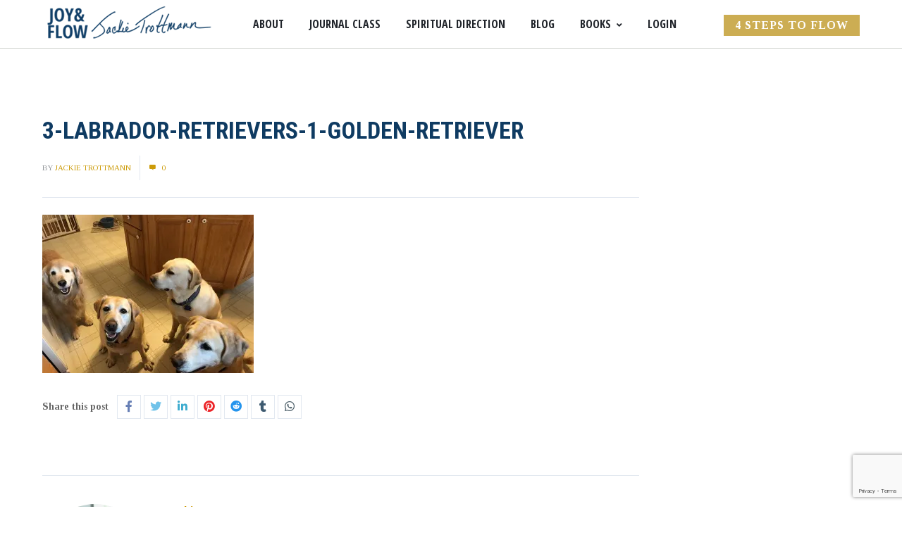

--- FILE ---
content_type: text/html; charset=utf-8
request_url: https://www.google.com/recaptcha/api2/anchor?ar=1&k=6LfRl4cUAAAAAGNW9BT_hq5xFfve3aSyxS0C_xYH&co=aHR0cHM6Ly93d3cuamFja2lldHJvdHRtYW5uLmNvbTo0NDM.&hl=en&v=PoyoqOPhxBO7pBk68S4YbpHZ&size=invisible&anchor-ms=20000&execute-ms=30000&cb=4u1y0cexxii1
body_size: 48839
content:
<!DOCTYPE HTML><html dir="ltr" lang="en"><head><meta http-equiv="Content-Type" content="text/html; charset=UTF-8">
<meta http-equiv="X-UA-Compatible" content="IE=edge">
<title>reCAPTCHA</title>
<style type="text/css">
/* cyrillic-ext */
@font-face {
  font-family: 'Roboto';
  font-style: normal;
  font-weight: 400;
  font-stretch: 100%;
  src: url(//fonts.gstatic.com/s/roboto/v48/KFO7CnqEu92Fr1ME7kSn66aGLdTylUAMa3GUBHMdazTgWw.woff2) format('woff2');
  unicode-range: U+0460-052F, U+1C80-1C8A, U+20B4, U+2DE0-2DFF, U+A640-A69F, U+FE2E-FE2F;
}
/* cyrillic */
@font-face {
  font-family: 'Roboto';
  font-style: normal;
  font-weight: 400;
  font-stretch: 100%;
  src: url(//fonts.gstatic.com/s/roboto/v48/KFO7CnqEu92Fr1ME7kSn66aGLdTylUAMa3iUBHMdazTgWw.woff2) format('woff2');
  unicode-range: U+0301, U+0400-045F, U+0490-0491, U+04B0-04B1, U+2116;
}
/* greek-ext */
@font-face {
  font-family: 'Roboto';
  font-style: normal;
  font-weight: 400;
  font-stretch: 100%;
  src: url(//fonts.gstatic.com/s/roboto/v48/KFO7CnqEu92Fr1ME7kSn66aGLdTylUAMa3CUBHMdazTgWw.woff2) format('woff2');
  unicode-range: U+1F00-1FFF;
}
/* greek */
@font-face {
  font-family: 'Roboto';
  font-style: normal;
  font-weight: 400;
  font-stretch: 100%;
  src: url(//fonts.gstatic.com/s/roboto/v48/KFO7CnqEu92Fr1ME7kSn66aGLdTylUAMa3-UBHMdazTgWw.woff2) format('woff2');
  unicode-range: U+0370-0377, U+037A-037F, U+0384-038A, U+038C, U+038E-03A1, U+03A3-03FF;
}
/* math */
@font-face {
  font-family: 'Roboto';
  font-style: normal;
  font-weight: 400;
  font-stretch: 100%;
  src: url(//fonts.gstatic.com/s/roboto/v48/KFO7CnqEu92Fr1ME7kSn66aGLdTylUAMawCUBHMdazTgWw.woff2) format('woff2');
  unicode-range: U+0302-0303, U+0305, U+0307-0308, U+0310, U+0312, U+0315, U+031A, U+0326-0327, U+032C, U+032F-0330, U+0332-0333, U+0338, U+033A, U+0346, U+034D, U+0391-03A1, U+03A3-03A9, U+03B1-03C9, U+03D1, U+03D5-03D6, U+03F0-03F1, U+03F4-03F5, U+2016-2017, U+2034-2038, U+203C, U+2040, U+2043, U+2047, U+2050, U+2057, U+205F, U+2070-2071, U+2074-208E, U+2090-209C, U+20D0-20DC, U+20E1, U+20E5-20EF, U+2100-2112, U+2114-2115, U+2117-2121, U+2123-214F, U+2190, U+2192, U+2194-21AE, U+21B0-21E5, U+21F1-21F2, U+21F4-2211, U+2213-2214, U+2216-22FF, U+2308-230B, U+2310, U+2319, U+231C-2321, U+2336-237A, U+237C, U+2395, U+239B-23B7, U+23D0, U+23DC-23E1, U+2474-2475, U+25AF, U+25B3, U+25B7, U+25BD, U+25C1, U+25CA, U+25CC, U+25FB, U+266D-266F, U+27C0-27FF, U+2900-2AFF, U+2B0E-2B11, U+2B30-2B4C, U+2BFE, U+3030, U+FF5B, U+FF5D, U+1D400-1D7FF, U+1EE00-1EEFF;
}
/* symbols */
@font-face {
  font-family: 'Roboto';
  font-style: normal;
  font-weight: 400;
  font-stretch: 100%;
  src: url(//fonts.gstatic.com/s/roboto/v48/KFO7CnqEu92Fr1ME7kSn66aGLdTylUAMaxKUBHMdazTgWw.woff2) format('woff2');
  unicode-range: U+0001-000C, U+000E-001F, U+007F-009F, U+20DD-20E0, U+20E2-20E4, U+2150-218F, U+2190, U+2192, U+2194-2199, U+21AF, U+21E6-21F0, U+21F3, U+2218-2219, U+2299, U+22C4-22C6, U+2300-243F, U+2440-244A, U+2460-24FF, U+25A0-27BF, U+2800-28FF, U+2921-2922, U+2981, U+29BF, U+29EB, U+2B00-2BFF, U+4DC0-4DFF, U+FFF9-FFFB, U+10140-1018E, U+10190-1019C, U+101A0, U+101D0-101FD, U+102E0-102FB, U+10E60-10E7E, U+1D2C0-1D2D3, U+1D2E0-1D37F, U+1F000-1F0FF, U+1F100-1F1AD, U+1F1E6-1F1FF, U+1F30D-1F30F, U+1F315, U+1F31C, U+1F31E, U+1F320-1F32C, U+1F336, U+1F378, U+1F37D, U+1F382, U+1F393-1F39F, U+1F3A7-1F3A8, U+1F3AC-1F3AF, U+1F3C2, U+1F3C4-1F3C6, U+1F3CA-1F3CE, U+1F3D4-1F3E0, U+1F3ED, U+1F3F1-1F3F3, U+1F3F5-1F3F7, U+1F408, U+1F415, U+1F41F, U+1F426, U+1F43F, U+1F441-1F442, U+1F444, U+1F446-1F449, U+1F44C-1F44E, U+1F453, U+1F46A, U+1F47D, U+1F4A3, U+1F4B0, U+1F4B3, U+1F4B9, U+1F4BB, U+1F4BF, U+1F4C8-1F4CB, U+1F4D6, U+1F4DA, U+1F4DF, U+1F4E3-1F4E6, U+1F4EA-1F4ED, U+1F4F7, U+1F4F9-1F4FB, U+1F4FD-1F4FE, U+1F503, U+1F507-1F50B, U+1F50D, U+1F512-1F513, U+1F53E-1F54A, U+1F54F-1F5FA, U+1F610, U+1F650-1F67F, U+1F687, U+1F68D, U+1F691, U+1F694, U+1F698, U+1F6AD, U+1F6B2, U+1F6B9-1F6BA, U+1F6BC, U+1F6C6-1F6CF, U+1F6D3-1F6D7, U+1F6E0-1F6EA, U+1F6F0-1F6F3, U+1F6F7-1F6FC, U+1F700-1F7FF, U+1F800-1F80B, U+1F810-1F847, U+1F850-1F859, U+1F860-1F887, U+1F890-1F8AD, U+1F8B0-1F8BB, U+1F8C0-1F8C1, U+1F900-1F90B, U+1F93B, U+1F946, U+1F984, U+1F996, U+1F9E9, U+1FA00-1FA6F, U+1FA70-1FA7C, U+1FA80-1FA89, U+1FA8F-1FAC6, U+1FACE-1FADC, U+1FADF-1FAE9, U+1FAF0-1FAF8, U+1FB00-1FBFF;
}
/* vietnamese */
@font-face {
  font-family: 'Roboto';
  font-style: normal;
  font-weight: 400;
  font-stretch: 100%;
  src: url(//fonts.gstatic.com/s/roboto/v48/KFO7CnqEu92Fr1ME7kSn66aGLdTylUAMa3OUBHMdazTgWw.woff2) format('woff2');
  unicode-range: U+0102-0103, U+0110-0111, U+0128-0129, U+0168-0169, U+01A0-01A1, U+01AF-01B0, U+0300-0301, U+0303-0304, U+0308-0309, U+0323, U+0329, U+1EA0-1EF9, U+20AB;
}
/* latin-ext */
@font-face {
  font-family: 'Roboto';
  font-style: normal;
  font-weight: 400;
  font-stretch: 100%;
  src: url(//fonts.gstatic.com/s/roboto/v48/KFO7CnqEu92Fr1ME7kSn66aGLdTylUAMa3KUBHMdazTgWw.woff2) format('woff2');
  unicode-range: U+0100-02BA, U+02BD-02C5, U+02C7-02CC, U+02CE-02D7, U+02DD-02FF, U+0304, U+0308, U+0329, U+1D00-1DBF, U+1E00-1E9F, U+1EF2-1EFF, U+2020, U+20A0-20AB, U+20AD-20C0, U+2113, U+2C60-2C7F, U+A720-A7FF;
}
/* latin */
@font-face {
  font-family: 'Roboto';
  font-style: normal;
  font-weight: 400;
  font-stretch: 100%;
  src: url(//fonts.gstatic.com/s/roboto/v48/KFO7CnqEu92Fr1ME7kSn66aGLdTylUAMa3yUBHMdazQ.woff2) format('woff2');
  unicode-range: U+0000-00FF, U+0131, U+0152-0153, U+02BB-02BC, U+02C6, U+02DA, U+02DC, U+0304, U+0308, U+0329, U+2000-206F, U+20AC, U+2122, U+2191, U+2193, U+2212, U+2215, U+FEFF, U+FFFD;
}
/* cyrillic-ext */
@font-face {
  font-family: 'Roboto';
  font-style: normal;
  font-weight: 500;
  font-stretch: 100%;
  src: url(//fonts.gstatic.com/s/roboto/v48/KFO7CnqEu92Fr1ME7kSn66aGLdTylUAMa3GUBHMdazTgWw.woff2) format('woff2');
  unicode-range: U+0460-052F, U+1C80-1C8A, U+20B4, U+2DE0-2DFF, U+A640-A69F, U+FE2E-FE2F;
}
/* cyrillic */
@font-face {
  font-family: 'Roboto';
  font-style: normal;
  font-weight: 500;
  font-stretch: 100%;
  src: url(//fonts.gstatic.com/s/roboto/v48/KFO7CnqEu92Fr1ME7kSn66aGLdTylUAMa3iUBHMdazTgWw.woff2) format('woff2');
  unicode-range: U+0301, U+0400-045F, U+0490-0491, U+04B0-04B1, U+2116;
}
/* greek-ext */
@font-face {
  font-family: 'Roboto';
  font-style: normal;
  font-weight: 500;
  font-stretch: 100%;
  src: url(//fonts.gstatic.com/s/roboto/v48/KFO7CnqEu92Fr1ME7kSn66aGLdTylUAMa3CUBHMdazTgWw.woff2) format('woff2');
  unicode-range: U+1F00-1FFF;
}
/* greek */
@font-face {
  font-family: 'Roboto';
  font-style: normal;
  font-weight: 500;
  font-stretch: 100%;
  src: url(//fonts.gstatic.com/s/roboto/v48/KFO7CnqEu92Fr1ME7kSn66aGLdTylUAMa3-UBHMdazTgWw.woff2) format('woff2');
  unicode-range: U+0370-0377, U+037A-037F, U+0384-038A, U+038C, U+038E-03A1, U+03A3-03FF;
}
/* math */
@font-face {
  font-family: 'Roboto';
  font-style: normal;
  font-weight: 500;
  font-stretch: 100%;
  src: url(//fonts.gstatic.com/s/roboto/v48/KFO7CnqEu92Fr1ME7kSn66aGLdTylUAMawCUBHMdazTgWw.woff2) format('woff2');
  unicode-range: U+0302-0303, U+0305, U+0307-0308, U+0310, U+0312, U+0315, U+031A, U+0326-0327, U+032C, U+032F-0330, U+0332-0333, U+0338, U+033A, U+0346, U+034D, U+0391-03A1, U+03A3-03A9, U+03B1-03C9, U+03D1, U+03D5-03D6, U+03F0-03F1, U+03F4-03F5, U+2016-2017, U+2034-2038, U+203C, U+2040, U+2043, U+2047, U+2050, U+2057, U+205F, U+2070-2071, U+2074-208E, U+2090-209C, U+20D0-20DC, U+20E1, U+20E5-20EF, U+2100-2112, U+2114-2115, U+2117-2121, U+2123-214F, U+2190, U+2192, U+2194-21AE, U+21B0-21E5, U+21F1-21F2, U+21F4-2211, U+2213-2214, U+2216-22FF, U+2308-230B, U+2310, U+2319, U+231C-2321, U+2336-237A, U+237C, U+2395, U+239B-23B7, U+23D0, U+23DC-23E1, U+2474-2475, U+25AF, U+25B3, U+25B7, U+25BD, U+25C1, U+25CA, U+25CC, U+25FB, U+266D-266F, U+27C0-27FF, U+2900-2AFF, U+2B0E-2B11, U+2B30-2B4C, U+2BFE, U+3030, U+FF5B, U+FF5D, U+1D400-1D7FF, U+1EE00-1EEFF;
}
/* symbols */
@font-face {
  font-family: 'Roboto';
  font-style: normal;
  font-weight: 500;
  font-stretch: 100%;
  src: url(//fonts.gstatic.com/s/roboto/v48/KFO7CnqEu92Fr1ME7kSn66aGLdTylUAMaxKUBHMdazTgWw.woff2) format('woff2');
  unicode-range: U+0001-000C, U+000E-001F, U+007F-009F, U+20DD-20E0, U+20E2-20E4, U+2150-218F, U+2190, U+2192, U+2194-2199, U+21AF, U+21E6-21F0, U+21F3, U+2218-2219, U+2299, U+22C4-22C6, U+2300-243F, U+2440-244A, U+2460-24FF, U+25A0-27BF, U+2800-28FF, U+2921-2922, U+2981, U+29BF, U+29EB, U+2B00-2BFF, U+4DC0-4DFF, U+FFF9-FFFB, U+10140-1018E, U+10190-1019C, U+101A0, U+101D0-101FD, U+102E0-102FB, U+10E60-10E7E, U+1D2C0-1D2D3, U+1D2E0-1D37F, U+1F000-1F0FF, U+1F100-1F1AD, U+1F1E6-1F1FF, U+1F30D-1F30F, U+1F315, U+1F31C, U+1F31E, U+1F320-1F32C, U+1F336, U+1F378, U+1F37D, U+1F382, U+1F393-1F39F, U+1F3A7-1F3A8, U+1F3AC-1F3AF, U+1F3C2, U+1F3C4-1F3C6, U+1F3CA-1F3CE, U+1F3D4-1F3E0, U+1F3ED, U+1F3F1-1F3F3, U+1F3F5-1F3F7, U+1F408, U+1F415, U+1F41F, U+1F426, U+1F43F, U+1F441-1F442, U+1F444, U+1F446-1F449, U+1F44C-1F44E, U+1F453, U+1F46A, U+1F47D, U+1F4A3, U+1F4B0, U+1F4B3, U+1F4B9, U+1F4BB, U+1F4BF, U+1F4C8-1F4CB, U+1F4D6, U+1F4DA, U+1F4DF, U+1F4E3-1F4E6, U+1F4EA-1F4ED, U+1F4F7, U+1F4F9-1F4FB, U+1F4FD-1F4FE, U+1F503, U+1F507-1F50B, U+1F50D, U+1F512-1F513, U+1F53E-1F54A, U+1F54F-1F5FA, U+1F610, U+1F650-1F67F, U+1F687, U+1F68D, U+1F691, U+1F694, U+1F698, U+1F6AD, U+1F6B2, U+1F6B9-1F6BA, U+1F6BC, U+1F6C6-1F6CF, U+1F6D3-1F6D7, U+1F6E0-1F6EA, U+1F6F0-1F6F3, U+1F6F7-1F6FC, U+1F700-1F7FF, U+1F800-1F80B, U+1F810-1F847, U+1F850-1F859, U+1F860-1F887, U+1F890-1F8AD, U+1F8B0-1F8BB, U+1F8C0-1F8C1, U+1F900-1F90B, U+1F93B, U+1F946, U+1F984, U+1F996, U+1F9E9, U+1FA00-1FA6F, U+1FA70-1FA7C, U+1FA80-1FA89, U+1FA8F-1FAC6, U+1FACE-1FADC, U+1FADF-1FAE9, U+1FAF0-1FAF8, U+1FB00-1FBFF;
}
/* vietnamese */
@font-face {
  font-family: 'Roboto';
  font-style: normal;
  font-weight: 500;
  font-stretch: 100%;
  src: url(//fonts.gstatic.com/s/roboto/v48/KFO7CnqEu92Fr1ME7kSn66aGLdTylUAMa3OUBHMdazTgWw.woff2) format('woff2');
  unicode-range: U+0102-0103, U+0110-0111, U+0128-0129, U+0168-0169, U+01A0-01A1, U+01AF-01B0, U+0300-0301, U+0303-0304, U+0308-0309, U+0323, U+0329, U+1EA0-1EF9, U+20AB;
}
/* latin-ext */
@font-face {
  font-family: 'Roboto';
  font-style: normal;
  font-weight: 500;
  font-stretch: 100%;
  src: url(//fonts.gstatic.com/s/roboto/v48/KFO7CnqEu92Fr1ME7kSn66aGLdTylUAMa3KUBHMdazTgWw.woff2) format('woff2');
  unicode-range: U+0100-02BA, U+02BD-02C5, U+02C7-02CC, U+02CE-02D7, U+02DD-02FF, U+0304, U+0308, U+0329, U+1D00-1DBF, U+1E00-1E9F, U+1EF2-1EFF, U+2020, U+20A0-20AB, U+20AD-20C0, U+2113, U+2C60-2C7F, U+A720-A7FF;
}
/* latin */
@font-face {
  font-family: 'Roboto';
  font-style: normal;
  font-weight: 500;
  font-stretch: 100%;
  src: url(//fonts.gstatic.com/s/roboto/v48/KFO7CnqEu92Fr1ME7kSn66aGLdTylUAMa3yUBHMdazQ.woff2) format('woff2');
  unicode-range: U+0000-00FF, U+0131, U+0152-0153, U+02BB-02BC, U+02C6, U+02DA, U+02DC, U+0304, U+0308, U+0329, U+2000-206F, U+20AC, U+2122, U+2191, U+2193, U+2212, U+2215, U+FEFF, U+FFFD;
}
/* cyrillic-ext */
@font-face {
  font-family: 'Roboto';
  font-style: normal;
  font-weight: 900;
  font-stretch: 100%;
  src: url(//fonts.gstatic.com/s/roboto/v48/KFO7CnqEu92Fr1ME7kSn66aGLdTylUAMa3GUBHMdazTgWw.woff2) format('woff2');
  unicode-range: U+0460-052F, U+1C80-1C8A, U+20B4, U+2DE0-2DFF, U+A640-A69F, U+FE2E-FE2F;
}
/* cyrillic */
@font-face {
  font-family: 'Roboto';
  font-style: normal;
  font-weight: 900;
  font-stretch: 100%;
  src: url(//fonts.gstatic.com/s/roboto/v48/KFO7CnqEu92Fr1ME7kSn66aGLdTylUAMa3iUBHMdazTgWw.woff2) format('woff2');
  unicode-range: U+0301, U+0400-045F, U+0490-0491, U+04B0-04B1, U+2116;
}
/* greek-ext */
@font-face {
  font-family: 'Roboto';
  font-style: normal;
  font-weight: 900;
  font-stretch: 100%;
  src: url(//fonts.gstatic.com/s/roboto/v48/KFO7CnqEu92Fr1ME7kSn66aGLdTylUAMa3CUBHMdazTgWw.woff2) format('woff2');
  unicode-range: U+1F00-1FFF;
}
/* greek */
@font-face {
  font-family: 'Roboto';
  font-style: normal;
  font-weight: 900;
  font-stretch: 100%;
  src: url(//fonts.gstatic.com/s/roboto/v48/KFO7CnqEu92Fr1ME7kSn66aGLdTylUAMa3-UBHMdazTgWw.woff2) format('woff2');
  unicode-range: U+0370-0377, U+037A-037F, U+0384-038A, U+038C, U+038E-03A1, U+03A3-03FF;
}
/* math */
@font-face {
  font-family: 'Roboto';
  font-style: normal;
  font-weight: 900;
  font-stretch: 100%;
  src: url(//fonts.gstatic.com/s/roboto/v48/KFO7CnqEu92Fr1ME7kSn66aGLdTylUAMawCUBHMdazTgWw.woff2) format('woff2');
  unicode-range: U+0302-0303, U+0305, U+0307-0308, U+0310, U+0312, U+0315, U+031A, U+0326-0327, U+032C, U+032F-0330, U+0332-0333, U+0338, U+033A, U+0346, U+034D, U+0391-03A1, U+03A3-03A9, U+03B1-03C9, U+03D1, U+03D5-03D6, U+03F0-03F1, U+03F4-03F5, U+2016-2017, U+2034-2038, U+203C, U+2040, U+2043, U+2047, U+2050, U+2057, U+205F, U+2070-2071, U+2074-208E, U+2090-209C, U+20D0-20DC, U+20E1, U+20E5-20EF, U+2100-2112, U+2114-2115, U+2117-2121, U+2123-214F, U+2190, U+2192, U+2194-21AE, U+21B0-21E5, U+21F1-21F2, U+21F4-2211, U+2213-2214, U+2216-22FF, U+2308-230B, U+2310, U+2319, U+231C-2321, U+2336-237A, U+237C, U+2395, U+239B-23B7, U+23D0, U+23DC-23E1, U+2474-2475, U+25AF, U+25B3, U+25B7, U+25BD, U+25C1, U+25CA, U+25CC, U+25FB, U+266D-266F, U+27C0-27FF, U+2900-2AFF, U+2B0E-2B11, U+2B30-2B4C, U+2BFE, U+3030, U+FF5B, U+FF5D, U+1D400-1D7FF, U+1EE00-1EEFF;
}
/* symbols */
@font-face {
  font-family: 'Roboto';
  font-style: normal;
  font-weight: 900;
  font-stretch: 100%;
  src: url(//fonts.gstatic.com/s/roboto/v48/KFO7CnqEu92Fr1ME7kSn66aGLdTylUAMaxKUBHMdazTgWw.woff2) format('woff2');
  unicode-range: U+0001-000C, U+000E-001F, U+007F-009F, U+20DD-20E0, U+20E2-20E4, U+2150-218F, U+2190, U+2192, U+2194-2199, U+21AF, U+21E6-21F0, U+21F3, U+2218-2219, U+2299, U+22C4-22C6, U+2300-243F, U+2440-244A, U+2460-24FF, U+25A0-27BF, U+2800-28FF, U+2921-2922, U+2981, U+29BF, U+29EB, U+2B00-2BFF, U+4DC0-4DFF, U+FFF9-FFFB, U+10140-1018E, U+10190-1019C, U+101A0, U+101D0-101FD, U+102E0-102FB, U+10E60-10E7E, U+1D2C0-1D2D3, U+1D2E0-1D37F, U+1F000-1F0FF, U+1F100-1F1AD, U+1F1E6-1F1FF, U+1F30D-1F30F, U+1F315, U+1F31C, U+1F31E, U+1F320-1F32C, U+1F336, U+1F378, U+1F37D, U+1F382, U+1F393-1F39F, U+1F3A7-1F3A8, U+1F3AC-1F3AF, U+1F3C2, U+1F3C4-1F3C6, U+1F3CA-1F3CE, U+1F3D4-1F3E0, U+1F3ED, U+1F3F1-1F3F3, U+1F3F5-1F3F7, U+1F408, U+1F415, U+1F41F, U+1F426, U+1F43F, U+1F441-1F442, U+1F444, U+1F446-1F449, U+1F44C-1F44E, U+1F453, U+1F46A, U+1F47D, U+1F4A3, U+1F4B0, U+1F4B3, U+1F4B9, U+1F4BB, U+1F4BF, U+1F4C8-1F4CB, U+1F4D6, U+1F4DA, U+1F4DF, U+1F4E3-1F4E6, U+1F4EA-1F4ED, U+1F4F7, U+1F4F9-1F4FB, U+1F4FD-1F4FE, U+1F503, U+1F507-1F50B, U+1F50D, U+1F512-1F513, U+1F53E-1F54A, U+1F54F-1F5FA, U+1F610, U+1F650-1F67F, U+1F687, U+1F68D, U+1F691, U+1F694, U+1F698, U+1F6AD, U+1F6B2, U+1F6B9-1F6BA, U+1F6BC, U+1F6C6-1F6CF, U+1F6D3-1F6D7, U+1F6E0-1F6EA, U+1F6F0-1F6F3, U+1F6F7-1F6FC, U+1F700-1F7FF, U+1F800-1F80B, U+1F810-1F847, U+1F850-1F859, U+1F860-1F887, U+1F890-1F8AD, U+1F8B0-1F8BB, U+1F8C0-1F8C1, U+1F900-1F90B, U+1F93B, U+1F946, U+1F984, U+1F996, U+1F9E9, U+1FA00-1FA6F, U+1FA70-1FA7C, U+1FA80-1FA89, U+1FA8F-1FAC6, U+1FACE-1FADC, U+1FADF-1FAE9, U+1FAF0-1FAF8, U+1FB00-1FBFF;
}
/* vietnamese */
@font-face {
  font-family: 'Roboto';
  font-style: normal;
  font-weight: 900;
  font-stretch: 100%;
  src: url(//fonts.gstatic.com/s/roboto/v48/KFO7CnqEu92Fr1ME7kSn66aGLdTylUAMa3OUBHMdazTgWw.woff2) format('woff2');
  unicode-range: U+0102-0103, U+0110-0111, U+0128-0129, U+0168-0169, U+01A0-01A1, U+01AF-01B0, U+0300-0301, U+0303-0304, U+0308-0309, U+0323, U+0329, U+1EA0-1EF9, U+20AB;
}
/* latin-ext */
@font-face {
  font-family: 'Roboto';
  font-style: normal;
  font-weight: 900;
  font-stretch: 100%;
  src: url(//fonts.gstatic.com/s/roboto/v48/KFO7CnqEu92Fr1ME7kSn66aGLdTylUAMa3KUBHMdazTgWw.woff2) format('woff2');
  unicode-range: U+0100-02BA, U+02BD-02C5, U+02C7-02CC, U+02CE-02D7, U+02DD-02FF, U+0304, U+0308, U+0329, U+1D00-1DBF, U+1E00-1E9F, U+1EF2-1EFF, U+2020, U+20A0-20AB, U+20AD-20C0, U+2113, U+2C60-2C7F, U+A720-A7FF;
}
/* latin */
@font-face {
  font-family: 'Roboto';
  font-style: normal;
  font-weight: 900;
  font-stretch: 100%;
  src: url(//fonts.gstatic.com/s/roboto/v48/KFO7CnqEu92Fr1ME7kSn66aGLdTylUAMa3yUBHMdazQ.woff2) format('woff2');
  unicode-range: U+0000-00FF, U+0131, U+0152-0153, U+02BB-02BC, U+02C6, U+02DA, U+02DC, U+0304, U+0308, U+0329, U+2000-206F, U+20AC, U+2122, U+2191, U+2193, U+2212, U+2215, U+FEFF, U+FFFD;
}

</style>
<link rel="stylesheet" type="text/css" href="https://www.gstatic.com/recaptcha/releases/PoyoqOPhxBO7pBk68S4YbpHZ/styles__ltr.css">
<script nonce="6w8XjeHDqMDU-KL5UW2sHA" type="text/javascript">window['__recaptcha_api'] = 'https://www.google.com/recaptcha/api2/';</script>
<script type="text/javascript" src="https://www.gstatic.com/recaptcha/releases/PoyoqOPhxBO7pBk68S4YbpHZ/recaptcha__en.js" nonce="6w8XjeHDqMDU-KL5UW2sHA">
      
    </script></head>
<body><div id="rc-anchor-alert" class="rc-anchor-alert"></div>
<input type="hidden" id="recaptcha-token" value="[base64]">
<script type="text/javascript" nonce="6w8XjeHDqMDU-KL5UW2sHA">
      recaptcha.anchor.Main.init("[\x22ainput\x22,[\x22bgdata\x22,\x22\x22,\[base64]/[base64]/[base64]/[base64]/[base64]/[base64]/[base64]/[base64]/[base64]/[base64]\\u003d\x22,\[base64]\\u003d\\u003d\x22,\x22w4lcaFbCtDHCgcO4wr/[base64]/CuwBJwqLDiB5IU8Kcwq1gRsOvw67DllnDmcO1wrXDunddNibDpMKGK1HDu3hHKQPDuMOmwoPDvMO7wrPCqALCpsKEJifChsKPwposw7vDpm5Tw78eEcKVRMKjwrzDhsKYZk1tw4/DhwYdSiJyXsK2w5pDS8OLwrPCiW3Duwt8UMOkBhfCgcONworDpsK8wo3DuUtQQRgiYCVnFsKyw6ZHTHbDuMKADcK6YSTCgxjChSTCh8O0w7DCuifDlcKzwqPCoMOROsOXM8OJDFHCp1w9c8K2w73DmMKywpHDucK/w6F9wplLw4DDhcKHRsKKwp/[base64]/CjcOWYTfCnBAxwrfCnHILwpJUw7TDo8KAw6IgFcO2wpHDoVzDrm7DkMKmMkt3Q8Opw5LDvsKiCWVuw7bCk8Kdwr1mL8Oww5TDh0hcw4PDmRc6wovDvSo2wo9HA8K2wo40w5llccOxe2jCnStdd8KowoTCkcOAw4XCvsO1w6VoTC/CjMOpwp3CgztBesOGw6ZAZ8OZw5ZHdMOHw5LDpTB8w41JwprCiS90ccOWwr3DnsOoM8KZwpbDvsK6fsOHwoDChyFoSXEMbwLCu8O7w41lLMO0KR1Kw6LDjGTDox7DiE8ZZ8KVw60DUMKVwrUtw6PDo8OJKWzDnMKyZ2vCsG/Cj8OPK8O6w5LChXgXwpbCj8O4w4fDgsK4wrPChEEzP8OEPFhWw5rCqMK3wpbDl8OWworDiMKjwoUjw7lsVcK8w4rCmAMFf1g4w4EPYcKGwpDCtsKvw6p/wo3CtcOQYcO/wpjCs8OQcULDmsKIwqksw444w6xKZH4pwqlzM00Hf8KUQ0jDg2UJBnghw7jDqcO5WMONYcO8wrguw5lgw4HCl8KZwq3Cm8KmEwDDikTDvRNEUhPCu8Onwq1lSGN/w6vCqHJzwovDkMKKAMOWwpQlwrtsw6NewrBvwrfDt2XCmWPDqT/DrjjCgRcmHcKdIsKDXG7DggbCiSUML8KwwpvDgsKew4A+QsOcL8OzwpbCjcKyBmXDlMO2wptowp9cw7TCmsOTQXTCk8KOA8O+w6bCi8KTw7sNwqcaBm/Dp8KsTWDCsEbChGANQH4vY8OQw6PCgU5JbFfDhMKIBMO/FsOjPRQJb2UdABXCvnvCjcK4wo3ChsKOw69Tw43Dry3CkSnChzPChsOgw6LClMOawpE+wo0QNGtgTlpOw6zDsXfDixrCuwzChsKhFwxMBVxCwoQBwopTYcK8w59VflbCpMKTw63CiMK/QcOVWcK0wrDCj8KbwovCkQnCq8O6w7jDr8KaHUANwpbChsOdwoXChntmw47ChMK3w7bCtg82wrgkLMKhey3CosKAw59mScO6FW7DlEdMEhNcTsKyw7Z6fCXDuWDCgShCPk56ajXDhsOlwo3CsXfCuyQibTFOwqMhSygzwqvChMKMwqdawqhgw7rDj8OnwqAnw4U/woXDjBLClgPCgMKFwozDvz/Ci2zChMOYwp81wpJHwptfKcOKwo7DtTwlQsO8w6QRK8O4K8OqacK+LA5zKMKICsOYNFAKTTNnw6Jtw4/[base64]/EMKDworCrQ3DvsOWOsKILjcCEsKKPhjCnMOTCChoLMKZD8K5w4pNwrTCkQw/JcOYwqlodybDoMK4wq7DlMKhwphxw6/CnXE4bsKfw6hDcxTDtcKCbcKrwrPDnsOySsOxQ8KlwqlyaWQdwofDjCsscsOPwo/CnAM2UsKewrxMwo4oPR47wplJFjg+wqJtwqsZXjB8wrjDmsOewqcFwo5lBi3DqMO9ES/DosKlB8OxwrzDohohU8KEwq1pwrw4w6FCwqooLmTDuDDDpsKVKsOqw5M4TsKGwpbCrMOjwrYGwoACYi88wqDDlMOAFjMSRiXCl8OGw48fw7IecFcnw6jCqMOywoTDtULDusOUwr0CBcOlbmNTIwd6w6bDlV/[base64]/[base64]/DpBlBQsKQw5NaCcK/fEJ9wo7DiipYF8KQbcKfw6TDgcKMKMOtwqrDgE/Dv8ONGDUuSjsDe2/DmzPDicKFQMKUBsOsFGfDqjwFbBIgOcObw65ow6nDoA1SCVp9MMOswqBbWkZAVXBPw5ZTwoBzL3l7IMKDw61owos4b3UzCntUCirDrsOTdSAewpHCn8KuLsKwVlvDmFvCsz80cijDq8Kpd8KVD8O+wqDDkEHDi0tvw6TDtg3CkcKswqp+dcOfw64IwokzwrnDosOLw4/Dg8KnF8OLMi0tHMKBB1RYYsKfw5TDii/CmcO3wp3ClcKFKhjCuDYYUcO8LQHCtMOjIsOlZnzCtsOKW8OcIcKmwrHDpgkpw58qwr3DvsO7wpdLSi/DsMOawqsgNQZWw5g2TsOAJVfDgcOFYQF5w5vCuw8wb8O/J2HDrcOuwpbCjwXCjhfCt8OTw7DDvVEBfcOrBELCoDfDrsKEw4grwpLDnMOBwp4xPknDhSgUwqg6PsOeRCpBV8Oow7hPQ8Krw6TDn8OzMEHDosKiw4DCtgDDvcKUw4vDqcKxwoI1wrxdS0NSw5HCqhd1dcK/w7jDicKAd8O7w5jDqMKJwpIMYAphVMKHFcKZwqU/[base64]/[base64]/fsOpwrxVGCfClX/[base64]/DmiJGwqMnCsKkwqV4AcKkwpHDuMKcPMKdwqM0VgdJw6bCp8OLLzXCm8Kdw4Jww4HDskQKwoVNb8KFwobCocKnAcK2HzfCgiVtDEnCqsKKVTrCnUvDusK/wqLDqcOuw7c5YxDCtEXCo3UywqdBb8KJFsKLBFnDjMKdwoRAwoZhc0fCg0fCv8KKOTxEOi4DBF3Dg8KBwqRjw77Dv8KQwp4APSAxH2MPcMOrHcOqw7tbT8Kuw7YQwqxrw6fDugrDvCTCtcKuWlMxw4fCqTAMw57Dh8ODw6QQw7B/IMKvwrkMMcKYw71Gw63DhsOKXsKhw4vDhMOAX8KcFcO7eMOqNCLCuwnDmxhRw5TCkAhwVFHCosKRLMODwo9Lwp4CUMOLwqLDrcK0RR3Cvw9Zw4vDrzvDslwswqZ0w4DCincKfRx8w7HDmVwLwrrDtsKkw7QgwpY3w6vCl8KaQCsPDCfDoU98BcOABMOnMF/[base64]/Cm8KzYcOpWjlOw4FYwqQew78xw5kewqfDujnCuQnCrMOSw7J+OU1/woTDpcK/dsOWQH8iw6wfMRgrYMOCYUQWRcOUK8O5w6LDisKvflnCjcKDZSJaeVR/w57CrjDDh3bDs3weNMKedhHDiB1eQ8KlDcKSHsO3wr/DrMKcNzMsw6XCk8Oow40odip+e0LCoDpFw57CjMKCXHzDlHhACh/Dln3DgcKNEylOGwvDnm1iw5Ijw5vCj8Kcwq3CoGPCucK7EsO1w5jCuwMHwpfCk3fDuXITfnPCoiRBwrEwNcOXw753w78hw6srw7Imw6gSEcKgw6obw5TDuyM+ETTCpsK5b8OiKcOdwpFEM8OLQ3LCp3k+w6rCiQ/[base64]/[base64]/bCMeQmHDvhIhwqgWZnoyTwA2w70Owq/CrT1pPcKERDnDlwXCuAbDtMKqScKFw6obdRwdw6EkW1AgS8OeSSkFwq3DrWpJw6lyR8KlGgEJP8Otw5XDgsOGwpLDqsO0aMOqw41bfcK1wozDiMODwonDt38jYULDsEkpwrDCuUPDk210w4NzIMOEwozDlcKdw7rCrcOVVmTDhBxiw4bDkcOfdsOgw7MZw5zDuW/Dux/DgkbCn3d/dcOMYA/DoTUywonDricvwpBPw4QpbVbDnsOzPMKrUMKPZsOIbMKWMsOxXS1wNcKAUcKxakRLw5bCqQzCj0TChT/[base64]/[base64]/E8KYSB/Dth3DqcONWsKcwoJ0wqrCicOAwrfDpFY3YlLDiTAnwqvCmcKgaMKgwo3DrAzCnsKOwp/[base64]/CqsOUay9tVMOuwoQvJ8Oow6/DvFgdT8KIF8OSw5DDljXDvsOJw75hIcOvw4/[base64]/DnXwmDHrCqSN+CcK3WMKAw6YGZcKmcMOBJUoOw7XCpMOeYQrCgcKJwrUQUXTDv8Ofw4N3wqsqLsOSGMKREQnCggljK8KHw6jDqBVacsOjGcOiw4w1RcOVwpIjNFE/wr0WDkbDq8KHw7hJR1DChnpFIDDDvz5YKcOiwrTDohQrw6DChcKJwoEtVcK+w7rCtsKxSMOYw5rCgCPDiQF+Q8KewqZ8w59FGMOywpkVZsOJwqDCuE4JAG3CsXs3UUsrw6zDpVDDmcKWwpvDmyljJcKqPjPChmXDvDDDoz/DrCzDj8O5w5bDnTF4wo9IP8ODwrXDv2HCh8OGLcO7w6PDvgQLa0zCkMOQwrXDgUABMUjDksKUeMK6w6tnwofDpcKmVlXCkFPDmxPCvsKXwq/DukFiV8OLNsOeIMKawolSwq3ChBTCv8O+w5Q9WsKWYsKbTsKscMKUw5xww5kwwodNWcOFwrPDq8OfwopIwqbDgsKmw5dvwolBwqYdw4fCmERQw4VBw6/DpsOLw4bCsizCulXCglDDnRHDtMOJwobDmMKTwqJBLSUhDVFLcVnCniHDs8O3wrDCqMKuBcOww7hWZmLDjnYsUjzDmlFTFsOVMsK3AzzCuVLDjiHDhlrDhEDCoMO/TVpWw7XDosOTAn7CjcKjZ8OQwp9dwovDicKIwrnCrcOWwoHDgcOeDMKydHDDs8Odb3kXwqPDryrCisKbJMKTwoZiw5/Ch8Omw704wq/CtmI1G8OHw5AzDkJ7cWYUUHQoB8Oiw79aKCLDv0fDrikQHTjCkcO0w5sUaFB9w5cMX0N9JwhNw6Y8w7hZwpAOwpnCkFjDqFPCrE7CliHCrBFqLGhGYXzCsklPFMOLw4zDrUjCg8O4aMOlGMKCw53Dq8Oca8KLw7Biw4HDqDXCvcOFZBw0ViR/wotpGR8owocdwpF6X8KeE8Kbw7IYMmbDlQnDt3LCkMO9w6RsdC1pwoTDhsKhFMOdesKcwoHCocKFTEZYMA/CiXrCl8KnHcOraMKUIGDChMKeTMOydsKHOMOfw77DgQfDoVorSsKfwq3CkDvDhjk2wofDh8OpwqjCmMOiLB7Cs8OFwqYqw6bCl8KMw7/[base64]/Co17DrcObGWrComEDwo/Cu8K/w7TDjDHDuWECw4XCp8Olwo8lw6PDhMOTWsOKSsKrwpzCjsKDOWIuSmTCq8OWOcOBwrwNB8KEdk7DssOdV8O/HB7CkQrCrcOYw5DDhWXCiMK+UsKhw6PCg2EyJx3DqiYkwpvCr8K0OsKdFsK1RcO0wr3DsUHDlMKDwrHCk8KXYjBawpTDnsO8wo3Cskc2HcK1wrLCmkhYw7/DrMKOw4bCusKwwqjCr8KeCsKBwpfDkUXCsUfCgQEBwo8Owo7Cm09ywp/[base64]/CtwzCscOacCRRwrt9w6V+wo3CgMOfRihVwpQLw599SsKLBsOsd8OvQTJkUMKtbx3DvsO/[base64]/CnmDDscKgw44fw6DCmkzCgnPDp8O6dcOVwpYtfsKTwo3DlcOTw4ECwqPDp1TDqV1/[base64]/DoSoowoMXN1XCpQcgw5kNCiHDmAnDpCnCj0BvMHEVH8OBw7FxA8KtNRXDvsOXwrHDr8OxZsOUQsKGwqXDoR/DhcOkQXAawqXDk3nDnMOROMOKAcOCwrPDl8OaJsKQw5TDgMO4QcORwrrCt8KUwqHDoMOtQTQDw43DujvCpsKxwoZwNsOxw7d2I8KtI8KNQx/[base64]/DsHrCihDClsK/w4/CsynCpzTCi8Omwrgjw5R5wpc8wr7CmMK7wrbCnR4Dw6xRQmPDn8KnwqJIWFgtZ35BYHvDuMKtaRdDJxRuOcOEEcORA8K9WhDCtMK9FA7DiMKUHMKcw4PDvDBcJwY2wroMfMO/wrHCqDNFDMK9Kh/DgcOJwoFIw7MndcOeDhfDmj3CgiAKw4l+w5HDg8Kww6DCn1hbPgctTsOWR8O4OcOSwr3ChhpNwqLCgMOvXB0GUcOvaMO9wp7DjsOYMyjDq8Kaw4Etw58gGwPDq8KJeiDCoWgQw5/ChMKydcO5wp7CgR47w5LDkMOEHsOsBMO9wrQ4AVzCmxIVaHBIwobCuyUdPcK7w6HCuSLDksO7wqoxNiXCrzzCjsODwq0tUUZnw5QObXfDuxnDr8OBDgcwwpnCvSUjYXc+W3omSy7DoxNZw78IwqlacMKewotwNsKaAcKowrRUwo0yVzY7w5HDjhZIw7NbO8Oew6MQwo/[base64]/[base64]/[base64]/CgMOQw5M9X3pvDTfCtMK7LsOrRcO8w7VzaAwpwrcyw4fCuH4qw6nDjcK4C8OVDMKDM8KGQ1bCiGpuRW3DrMKxwoNbH8Ojw57DicK+dlHCmCjDlMOhMsKjwpYSwq7Cr8Oew53Do8KRZsO/[base64]/Dp03CiFBmw6gyTsOmwqHCpMK8w5gkw5/DscOgchd9w6dsecO+fn58wpQmw7vDo2NfawvCrDTCisKxw6NAfMO5wrE2w7tew5nDlMKaH2JYwrfCvFoRcMKxFMKiNMKuwq3ChVoCOsK5wr/[base64]/DhmrCnMO8CCbCv8KewqfCgMOSSAlsw5/ChB5mQXTDtUPDjQs+wpdfwqDDr8OcPwF4w4cDW8KIOTnCsHAaK8Ogw7PDjifCtMKxwqEFXyzDslx5RlTCsFpiwprCmHJ8worCisKwHm/[base64]/[base64]/CvMOtQGc8w4jDgcKLw6Y4W2TCmcK4SsOJVMOyHMK/wrx6DnMGw55Vw4jDv0HDvMKkfcKKw73DlMKdw5DDlBV+a0Zpw7hWOMKbw7YuJ3rDmhjCr8Ojw6/DvsK3w5HDhcK5LHDDn8KXwpXCqXbCk8OoB3DCmsOGwqXDkVLCiQsiwq8BwozDgcKTW2ZhIGPCnsOwwpDCtcKSY8OUecO4GsK2VMKjOMKcTFbCvB0FJMKBwrvCn8KvwqzChz89FcOCw4fDmcO/QwwswoDDuMKXBnLChXcJVCTCoTQGZcKZezPDulFxdHzDnsOGShzDq2A9w6soAcK8WsOCw5XDp8OIw5xuwonDjWPCt8KXworCpyYdw7LCvMKOwqswwphAN8Oww6AAB8ORaGAywoPChMKDw5FKwo1ywpPCk8KNWMK9McK1AsO8LsOAw6kiLVPDkmDDisK/[base64]/w7zCqcKxAFnCmTDCucOjw7AZwpU0w7UDHiXCmifCrcKcw61jwoAva24Dw40SI8OpTsO3b8Ojwpdvw5/CnxIDw5TDqsKKRx7DqMKRw7Rxw7/[base64]/F3towqIdeMKUw4vDjXHCoDzCu3cmwoDDpsOvw7LCmsKpH8OdG2YRw6QCw4o1UcOSw5BpAA1xw5V/[base64]/Dj8OWF8Kuw7LDuRrCuQnDnMOPaVIUZsOHDcKcamFlOh5Vwq7CnU1Vw7LCksKDwqwww5rClMKNw5BTOggHB8O7wq7DnzlARcKiezB/EjgCwo0/IsKhw7HDvBZPZE5DFMK9wroSwr9HwpbCv8OSw7AgEMObcsKCJiHDtMOBw5N+acK5BC1PX8O3GwTDqCIuw4cFAMO/BcKiwqlUZAcAVMKMNgXDkB5KYC7CjgXChTV3QsOrw7rCm8KvWhpswqE/wrNlw691ZE0fwr0Yw5PDowTDgcOyJEYXTMO8PjcAwrYNRXgJLi4wUSU4BcKcdMOGdcOSDwbCogHDtXRLw7U3ZzIMwpvDtsKOw4/Dv8K0fV7DmDBuwpIgw6hgUcKGVmTCtn4daMOqKMK6w6zCuMKoRW9pHsOjMmVcw5zCrVUXA39NWW4VelEcKsKPaMKSw7E4bMO+UcOkHsKmXcOzSsO+YMKEN8Odw7JUwqYZVcKqw7VlVCs8AkNcF8KAez1vKU5PwqTDusOnw4NMw49gw5QgwqYkawliLEjDksOBwrM1GX/DusOFd8KYw6bDpcKrSMKUUjvDsRrCkSUuw7LDhcOjK3TCucOGR8K0wrgEw5bDsj8mwr9+KEMqwrPDl3nCu8OYIcObw4HDhMO/wpPCgTXDvMK0VMOawrsxwqvDqsKNw7vCm8KqTsKhXXstcsK5MQjDkRfDv8O4CsOTwrHCiMK4OgA9wpLDlMOTwqwTw7rCpBLDisO0w4vDk8KQw5nCqcKtw4s5Ag1rFy3Dk1MCw4ouw4FbL1B0ZE3DgMO1w7/ColvCmsOuKRHCtR/CpMKYB8OYCSbCocOoCMKMwoB4KlNbMcK/w7dQwqPCtzdUwrfCtsO7GcK5wrVFw6EAJ8OqK17CiMK2D8KjOGpFwpPCsMObBcKTw54FwopeXBkOw6jDhyUmPMKfKMKNT2kcw6IMw7/Ci8OCG8Orw51oLcOoDsKsBydlwqvDlMKeIcKtCsOXCcONYcKPPcKXGkQ5F8K5wr8Nw5fCi8K0w7BpG0DCo8OUw5rDtwFIO045wrLConoxw7DDtGnCrMKRwqYaJ1TCkMKQHCrDvMOzXknCiCnCm2Rjb8KYw5DDtsKwwqh+IcKiBcKewpInw5fCuWVZd8OQUMO/ezc/w6TDsXd3wpEpJsK7R8OWO1zDrGoNC8OQwqPCnArCvMOjb8O/S1QfIVI1w4VbBxjDilU1w4TDp2fCgEpGRXDDmyDCmsKaw50rw4jDgsKAB8OwXyxkV8OAwpQKEFTDjMKCOsKPwr/Cpw5TE8OFw7I2P8KVw5AwTwtgwp9ww7rDkGhEb8Oqw73Dk8OkKcKrwqldwoh1wpEkw75jCRU0wovDrsOTTTbCpTQGUMO9OMOaHMKDw4wtJB/DncOLw6TCrMKKwr7CvSTCkG/[base64]/wrtMwpYRw7x3fcK0CMKGw77Dn8Kew7DCpMKgwqJzwqbDvTNswrjCq3/Do8KIODDCkWnDt8O7dsOtPHMKw4QXw7lgL3TCpShNwqo3w6VdKnQocMOPJ8OIFcOETMOAw6Nrw5DCssOkDnfCtCNMwoM2CcK8w6zCi3VNbkXCoDLDh0RVw5TChSAsacOnGzbCmGnCuTpaehLDp8OLw7x4cMKpBMKcwqdRwoQ/w5sWCWNswoXDjMKswqjClVtWwrTDrmkiERNaD8OOwpPCoiHCt2huwprCs0YrV2J5AcKjSCjDk8KjwqTDncKZRUfDpDJINcKMw4UPAHfCucKCwqZMYmUwZ8Opw6DDuynDpcOYwpImXzPCtmpTw4lWwpZMJsK1Ng3DmADDsMKjwpBjw5tbNzjDrMO/OFfCosODwqHCssKIXwdbE8KAwo7DgEoOVmhiwq1PRTfCmEzCgz5bd8OPw5U4w5TCi1jDqlzCvRvDl3fCnDbDmcKyVsKXfR0ew5cnJBthw4ANw5oLKcKhEwkJS3dmDHFRw63CmFTDmlnCh8OMwqI/wr41w7LDgsOYw75ySMOXwqnDjsOiOwnCrEPDoMKzwrMSwq8Rw5soVEXCqmlww5ETcSrCscO3HsO8dWfCt1A1PcOVwrlhanwxAsOcw5TDhxwwwojDosKqw77DqsO2MCp1YsKUwp/CnMOefyDCi8OAw5DClDDCh8Ohwr/CvMOywo9FNhPCjcKWRMObfR7CvMK/wrXCox0IwqXDp3wjw5nCrSB0wqfCj8KywqBYwqoYw6rDo8OaQcO9wrPDqjRDw4k7w6ghw7/DhsKhw7U1w4d0FMOOFyPDmH3DnMO7wqsVw6oOw7sVw5URahVaCMKvJcKFwoZZAUHDqnLDg8OgZUYYIsKdGnB2w6UuwqXDmcOiw6/CiMKpCsKHQsOVUC3DpsKRKMKkw5DCqMKBJ8OTw6rDhF7DuXTCvgvDuhVqB8KYL8OrcgzDnsKAOGQuw6rCgBPCsU0JwoPDh8Kyw4YnwrPCssOIKsKaIcK/BcOYwr4jagvCj0pqXCrCv8O6Sj8ZOMKTwp4zwpYaScK4w7gTw65ewpocRMK4FcO4w6ZreyN8wpRDwprCqsO/TcOWRznCusOgw7dzwqbDk8KrHcO1w6bDq8K+wp4rwq3CjsK7JhbDmTNwwoXDscOrQXxtQ8OONHfDksKLw7tZwrTCjcKAwpgwwpXCp0JSw6Uzw6cFw6VJTmHCnzrCqGzCqw/CqsKDTBHCr215PcK3DQbDncO/w5IyXwY+TCpCFsO3wqPDrsKnHCvDohwJSVE+RSHCgCdmAQoBYlY5e8ObbVvDkcK0c8KFwpvDr8O/[base64]/CrsK5wq5zAsKrMcOiXyjDgsKOw7HDui/[base64]/[base64]/Cuihxwo3CpnnCtUXDpMOZw5cvZsKEfMKcM3bCugsaw47CjcK+wrl9w77Di8KxwqPDsWkyOMOMwpjCjcOowo5SV8O1AHXCssO+cH/[base64]/[base64]/CoXbCpMOSY8Kcw4AwZX1Iwr8GwppLd3ZoYsKOw6J3wqTDgg0bwoLCqULCl1bCrkFbwo/CqMKYw5/CsCsWwoRhwrZJOcOFwq/Cr8KFwofCtcKAWR4jwpPCtMOrazvDscK8w4Qzw5HCu8OHw5NTLWzDrMOWZ1HDvMKPwqtyKRhKw7ZlPsO6w4bCrsO1AXwQw40SdMOXwp5vIQBkw6NDbRHDhMKfSTfCh2MKe8O5wo7CiMOEwp7DlcO9w4cvw6TDn8KOw49Ew6/CpMKwwqLCq8OpBQ4hwpfCpsOHw6fDv30fCg9Ow5HDo8OaR3rDribCo8OwT13DvsKBSMKSw7jDm8KVw77DgcKnwr1nw5wTwqJVw4XDtH3Ct2rDi17DksOKw7jDrz0iw7V+Z8KhFMKQMMOcwqbCtMK8XMK/wqkoFXNxJ8K+b8OHw7MEwphKc8K9wpszfDJ/[base64]/[base64]/Ct8Kua8Kww67CuUjDlMOGR8OCQU8uEw8bOsKswqLCsgZWw4XCuArCthnCo1hBw6bDosKCw7FhAnFnw6DDhVnDtcKRFh8ow69OccKvw743wrN3w4fDlVXDvl9cw59gwo8Tw5HDpMO+wq/DjcKgw7EnMsORw6HCmz3Cm8OcfV7CnVzChsOiAy7CrsKheFvCv8Oywp8RMiYgwoPDg0IMa8ODecOdwoXCvxLDk8KSCcOvwp3DuCpiQy/CvxnDvMKdwrIBwoTCrMOVw6HDgTbDs8Ofw5zCiTN0wqvCnFPDpcKxLzFDCR7DmcOxUgfDsMOQwqEmw7LDjVwGw7AvwrzCsCLDocO+w6bCq8OYFsO6BMOtCMOXMMKfw4l5VMOxw5jDvUN5d8OoacKZQMOvH8OVJSvCiMK5wrEIdTTCti7Dt8Ohw43Clzkuw6d/wqjDhRTCoyZFwpzDj8KMw7TDgm16w6hnPsOjKcOBwrZXTsK0GB4bw7PCo1nDl8KiwqckK8KAATUiwoQKwrYXCRLDuSo4w7wIw5FXw7vCil/Cn3Now7nDix0kJn7CgTEVwonCmUbDvnXDv8KrR1hZw4rCmCDDgxLDoMKKw7TCjMKDw5d+wphfAj/DrHhDwqXCicKFMcKjw7HCtcKmwr8yIcOHO8Klwq5nw4olUwAqTBHDm8O/w5bDoCXCgGTDq2jDpmw4AmMxQTrCmcKNQFMgw5DCgMKowo57I8OMwolWU3TCj0cpw7fCncOBw6HDklQBZTTCrlhTwownHsOowo7CixbDsMOTw44EwrsUwrtow5UiwojDvMO8w73Cq8ODLMKow5pyw47DvAYvc8OjLMKkw5DDisKPwr7DssKKbMKZw5/CrQdhwqd9wrcKY1XDnXPDgT1MdzFMw7dPPsK9EcKsw7NuJsKJMcO9SC8/w5DCi8Kow7fDgBTDojvChHRDwrNJwpRow73Cqi5+w4DCgB0xL8KjwpFSwpTCtcK5w4odwpwCHMOxbhXDqzNnI8KpcQ4OwoDDvMOSc8OkbGc3wrMFRMKCEsOFw7Ivw57CgMOgfxMdw6ccwq/CjiTCucOcK8OsPTbCsMOgwoQKw7YUw57DlmbCn1F1w4NHAAvDuQIkJ8OuwqXDuUs/[base64]/VFnCgj0Lw5Fgw7bCv3FIwpgydBvCo8K2woNrwr/Cg8OnbUY7wqPDrMOAw54CKcOew5Znw4LDusO8wpAow7x6w7zCncOLa1/DkhjCpMOufXd9wp5QdWXDusKvIcKFw6p4w7IHwrHCjMKtwoplw7TCh8Kdw6HCp3VUdQ7Cq8Kewr3DgEpAw7gqwrHCl14hwpbCoFTDosKJw4JWw7vDj8OEwo0kb8OCPsObwo/[base64]/Cv8K1wplzwonDrSIjUX/CmTjCpEooWn/[base64]/wpzDi8ONwqE8Q2TCvMO0w7UOw7RcwprCsFBsw6MgwoHDkUd9woV6L1/[base64]/L8KwacOYw4xpFjLDvsOZw7nDoMOowpPCqMKPw7YkOsKvw5DDhsKwSFbCo8KPWsKLwrFkwpjCvMOQwqV3LsOoesKmwr8twr3CosKoYnfDssKgwqTDqHkDwpUxS8K2wpxJfnHDpsK+QVthw6TCp0EkwpbDiE/CsTnDlB/DtAVKwrvDg8Kgwo/CrcKMwodyHsOLPcOQEsKZDUTDs8KyIX09wpPDvmVtw7kgITpfB00TwqDCm8OFwrzDn8KqwpVRw5c/ej0Xwqx/bFfCu8OIw4jDpcK2w5/DqiHDmhotw7fCkcO7K8OqeSPDkVrDhU/CjsOpYw9VUzHCgUPDjMKhwrFDcwxsw5LDkjwpTljCoH7Dhyw/[base64]/DqsOuw7rCncK6cMKdAxdccmnCqMO4w7QxbMKcw5rCh0HDhMOfw6/Dn8OVw6TDi8K8w6rDtMO7wo4Wwo1+wpPCl8KLeSXCqcK7ODFhwo0HAyJPw5fDrErCiGjDj8O4w68RdGHClTxOworCq1DDtMOycMKLRsO2ShDCqMObYSzDtA09FsKdDsOLwrkwwphjawckwoo+wrVufcOWC8K0wqkmFcO9wpjCpcKiJjljw6B2w4jCsCNjw43DnMKrCm/[base64]/PMKTFiVKwoTDicKYDMKhU8KIFcKJwocTw47Dunkqw7hZFRASwpjCqMOuwp7CozVOUcOCwrHDlsKfRMKSLsO0cWcKwqEWwoXClsK8w7bCtsOOAcOOwoBtwoAGFMO1wrbCiwlfQ8OfAsOgwpRhFlXDsXzDvVvDr13DtsKdw55kw6zDocOaw5BVHhHCgT/DszU9w4xDUzzClBLCm8KCw5U6JHksw5HCmcOtw4XDqsKmMD9Cw6ZRwoBSHQ8LbcKGWgvDk8OGw7DCuMKbwo/[base64]/DkRXDjMKww55YBcOqNsKDX8OORlnDqsKHVRN/L1Q9w686w6rDvcO9w5kHw5zCvUUPw6zCscKDwpDDmcO8wq7CgcKGFMKqL8KcFUkvVMOUFcKbCcKAw6cJwoBESwcBKMKHw7EJccK1w5DDgcO6wqZeAgPDpMONJMOrw7/[base64]/[base64]/w53CrcK5wqJnPcOENzcFw5MMw7rCi3rDusKww7YtwpvDhMKeL8KyLcK/[base64]/DgH3CgcOOJ8O4bcKVV8OAT8KJXcK0bzkgYCnDi8O+CcOOwqdSOzYyXsKywqZxfsOyI8OKTcKIwp3DvMKpwqIINMKXFzzCnGHDsHHCkT3CpEF6w5IKHHddcMKGwq7CtGLChyZUw4/CgEHCpcOOS8KTw7VUwobDpMKdwoc+wqTCl8K0woN1w75TwqXDncO1w5DCmwzDuRXCjsO2bmXDjMKJF8K/wr/[base64]/JAhbWcK8w70SwqPCmcKTPsKPcURBwpjCqGjDuHFrGSXCjMKbwolpw7EPwpPCvHnDqsO8R8O0w70tMsO3X8Kxw77DkTJhGMOwEETDvw7CtmxvH8Kxw6PDsl0ETsKywpkUJsO4SjrCrsKgB8O0fsOeLXvChcKiNcK/[base64]/HcOUwpYdDMO9LS9XwpPCiMK4w5LCiSxiU31SYcKQw57DuDJUw6AXf8Oowr9wY8Kvw7TDtEtJwoMuwqt8wp8CwpbCq1vCrsKlAAPDunjDtcOHSV/CrMKsYgLCpcOqJRoGw47CrXHDvsORCMKXShTCnMKrw7DDq8OfwqzDuUFLVVQBZsKSIApPwqtrIcOdw4ZJcipYw4XCuhQAJj1VwqzDr8OyScKjw4UVw65mw6ZiwrfDlHo6FCR7eSxsAzTCl8OLHHAXK0/Cv2jDuCfCncOmZkITHwo2PcK7wqTDg19gNx4pw6/[base64]/ClMKsLsOlDApiIF0XBHzDp8OzF3wTL2xdwo7DnQ/[base64]/CicKMw6PDmMKbw5ZGwqPDtMOmAMOLIsOFTCTDt8Okwo0dw6YUwoAkHhrCmx/[base64]/w48TwrzDh1PCmT7Dkw4Ow45Aw7/[base64]/DqXfDi0ktw6MLR3LDkMKAw57DicKSf8KVKMK7OsKTJMK0R2ZZw5VeahN6wqrCmMOjFWXDo8KuAMOLwokIwrVya8OHwq/Cv8KbA8KYRTnDuMOJXgR3YhTCgVkSw6kAwr7DqcKaeMKMa8KuwqNVwrwQAmFPElbDhMOtwp3CssK9aGh+J8OLMDcKw41UHm5/BsOpdMOIJSnDtjDCljdLwr3CpW3Dpj3CrHxcw4JWcxEiDcKZcMKTN3d7CCF1MMOOwpjDrh3Dt8Onw4/Dl3DChsOwwr0jHDzCgMKpD8KnXER0w5tawrDCgMKiwqTCvMKsw6FxVcOZwrlPVsO+G0RrQFbChU3DmzTDs8KNwofCu8KfworDljFQDMKuGifDisO1wp93AjXDtx/DmADDvsKQwqzCsMKtwqpiN0/[base64]/JsKfFQPDqEB1wrExw5rClcKAw5nCisKqSMOnw4J9wqF8w5TCo8OfZkJ8RnVTwodxwoFfwoLCpsKBw6DDiADDuHfDnMKWCAnChsKPS8ODIcKQXcKaYyTDpsOLwo8/wp/CtF5RHgPCucOMw6ExfcODbVfCowXDtHMcwqJjCAQUwrc4Q8O1AVHClSPCi8Oqw5l/wocew5TCqHPCscKAwpR9wqR8w75MwrsSfiDCu8Kbwrp2NsKzX8K/wo8GY15GKDdeB8Kaw6dlw57Dp15NwpzDulhEesOjIMOwaMKJLsOuw7d0L8Khw50fwqXCuD9Cwq0gC8KPwoQqAzZawrogPWDDk0hfwp1/MMOxw7XCqMOHEmtfwohwGybCgzjDv8KSw7gNwqdaw47DoVrCk8OXwqLDpsO5XwQAw7PCvHnCgcOyQwTDrMOTNsKWwqHDnWfCjcO1VMO5M3zChXwRwp7CrcKqY8KIw7nCrMKswoLCqCMDwprDlDkRw6oNwoxUworCjMOTBjrDqEpEXylNSChQFcO/wpc3IMOOw4l7wq3DksKnBsOywpdqDQEpw6dAHTVlw4g+H8OXHiEVwpzDj8KTwpc4ScO2T8O+w5jCpsKtw7JkwrDDqsKfB8Kawo/[base64]/[base64]/DosK+Imhqw7HCjj7Cl37Dp8KAV8OaJS9Kw7/DuiHDrCHDuzNkw7Z+N8Odwr7CgCxBwo1KwqwwX8OTwqpyPQbDjGLDnsO8wroFJ8OMw5Yew45iwoQ+w6xIw6Ztw6PCssK3C3/Ct0Z7w5AUwrXDr3nDvWJ6w5tmwrh+w70Awp/DuwENUsKxfcOTw4nCpsOMw41JwqXDncOFwqnDumUDw6Mqw7zDoRPCqmnDoVnCtVvChsOsw67DvMOlTmYDwpcfwq/Ch2bDlMKlwpjDvEpCL3HDrsO5SlFaHsKlaQNNwrXDhxnDjMKPS1vDvMOkb8KMwo/CjcOhw63CjsKbwp/DkhdEwqFwfMKjw7Izw64mwr/[base64]/[base64]/DpsKmwrEmXmvCmcO/w4g+wrs8\x22],null,[\x22conf\x22,null,\x226LfRl4cUAAAAAGNW9BT_hq5xFfve3aSyxS0C_xYH\x22,0,null,null,null,1,[21,125,63,73,95,87,41,43,42,83,102,105,109,121],[1017145,739],0,null,null,null,null,0,null,0,null,700,1,null,0,\[base64]/76lBhnEnQkZnOKMAhk\\u003d\x22,0,0,null,null,1,null,0,0,null,null,null,0],\x22https://www.jackietrottmann.com:443\x22,null,[3,1,1],null,null,null,1,3600,[\x22https://www.google.com/intl/en/policies/privacy/\x22,\x22https://www.google.com/intl/en/policies/terms/\x22],\x22SGMsxAYAmKsqViriy5PPVRyHzOPAvJF4qPhE/B6Qggo\\u003d\x22,1,0,null,1,1768855701127,0,0,[221,69,74],null,[19,117],\x22RC-IM_ujW3qE1fZRQ\x22,null,null,null,null,null,\x220dAFcWeA4t9h-sGgFXIJg0t8F1NfOO4muHmCKUQ9Raid7nG-BcS6wDR83QcuofZqa1wPYujvOvXzrQnRvXyp2LmO3tKcWbhF_Olg\x22,1768938501071]");
    </script></body></html>

--- FILE ---
content_type: text/css
request_url: https://www.jackietrottmann.com/wp-content/plugins/s3_video_player_plus/includes/video-js/videojs-preroll.css?ver=6.8.3
body_size: 39
content:
.preroll-skip-button, .advertisement-box, .remaining-time {
  display: block;
  position: absolute;
  top: 5px;
  right: 0;
  width: auto;
  background-color: rgba(0,0,0,.5);
  color: #aaa;
  font-size: 12px;
  font-style: italic;
  line-height: 12px;
  padding: 10px;
  z-index: 2;
  border: 1px solid rgba(255,255,255,.35);
  border-right: none;
}

.advertisement-box {
  right: auto;
  left: 0;
  font-style: normal;
  border-right: 1px solid rgba(255,255,255,.35);
  border-left: none;
}

.preroll-skip-button.enabled {
  cursor: pointer;
  color: #fff;
}

.preroll-skip-button.enabled:hover {
  cursor: pointer;
  background: #333;
}

.preroll-blocker {
  display: block;
  position: absolute;
  margin: 0;
  padding: 0;
  height: 100%;
  width: 100%;
  top: 0;
  left: 0;
  right: 0;
  bottom: 0;
}

--- FILE ---
content_type: text/javascript
request_url: https://www.jackietrottmann.com/wp-content/themes/creativo/assets/js/main.js?ver=7.7.20
body_size: 5486
content:
/* eslint-disable camelcase */
'use strict';

var $ = jQuery.noConflict(),
	$w = $( window ),
	$b = $( 'body' ),
	$window = $( window ),
	$window_width = $( window ).width(),
	$fullScreenEl = $( '.full-screen' ),
	$body = $( 'body' ),
	$sticky_footer = $body.attr( 'sticky-footer' ),
	$mob_menu_landscape = $body.attr( 'data-show-landscape' ),
	$backToTop = $body.attr( 'data-backtop' ),
	sticky_mob_en = jQuery( 'header' ).attr( 'sticky-mobile-menu' ),
	mobile_header_version = jQuery( '.header' ).attr( 'mobile-design' ),
	$top_bar = $( '.top-bar' ),
	$header = $( '.header' ),
	top_bar_height = jQuery( '.top-bar' ).outerHeight(),
	$pageTitle = $( '.bellow_header' ),
	resolution = 'yes' === $mob_menu_landscape ? 1024 : 830,
	classRow = 'pi-section-w',
	сlassFixedRow = 'pi-header-row-fixed',
	сlassFixedRows = 'pi-header-rows-fixed',
	сlassFixed = '',
	classReducible = 'header_reduced',
	classReduced = 'pi-row-reduced',
	bodyLayout = $b.attr( 'data-layout' ),
	$stickyHeader = $( '.sticky_h' ),
	$stickyMenu = $( '.sticky_h_menu' ),
	original_logo = jQuery( '.logo .original_logo' ),
	scroll_logo = jQuery( '.scroll_logo' ),
	custom_logo = jQuery( '.logo .custom_logo' ),
	custom_logo_state = jQuery( '.logo' ).attr( 'data-custom-logo' ),
	$reducibleRow = $stickyHeader.find( '.' + classReducible ),
	rowsQuantity = $stickyHeader.find( '.' + classRow ).length,
	reduceTreshold = 400,
	instaWidget = jQuery( '.sidebar-widget' ).find( '.cr-instagram-widget' ),
	instaWidgetContent = jQuery( '.wpb_wrapper .cr-instagram-widget' ),
	instaFooter = jQuery( '.footer .cr-instagram-widget' ),	
	instaFooterWidget = jQuery( '.footer #footer_widget_inside .cr-instagram-widget' ),	
	stateFixed = 'default',
	stateReduce = 'default',
	headerTopOffset = 0,
	scrollTop = 0,
	img_logo = jQuery( '#branding .logo img' ).attr( 'src' ),
	header_transparent = jQuery( '.header' ).attr( 'data-transparent' ),
	stk_mob_menu = jQuery( '.header' ).attr( 'sticky-mobile-menu' ),
	header_resize = jQuery( '.header' ).attr( 'data-resize' ),
	resize_factor = jQuery( '.header' ).attr( 'resize-factor' ),
	header_version = jQuery( '.header' ).attr( 'header-version' ),
	header_centered = jQuery( '.header' ).attr( 'data-centered' ),
	logo_resize = jQuery( '.header' ).attr( 'logo-resize' ),
	logo_height = jQuery( '#branding .logo a img' ).attr( 'logo-height' ),
	logo_padTop = jQuery( '#branding .logo' ).css( 'padding-top' ),
	logo_padBot = jQuery( '#branding .logo' ).css( 'padding-bottom' ),
	new_logo_height = '',
	topSocialExpander = '',
	body_margin_top,
	body_padding_top,
	body_border,
	body_out,
	container_out,
	new_logo_padTop,
	min_height,
	new_logo_padBot,
	logo_container_height,
	start_resize,
	scrHeight,
	outerContainerWidth,
	outerContainerHeight,
	innerVideoHeight,
	innerVideoWidth;

/* sticky menu for mobile devices */

function sticky_mobile() {
	var responsive_menu_height = ( jQuery( '.responsive-menu-link' ).outerHeight() || 0 ),
		responsive_header_height =( jQuery( '.full_header' ).outerHeight() || 0),
		top_bar_out = ( jQuery( '.top-bar' ).outerHeight() || 0),
		adminBar = ( jQuery ( '#wpadminbar' ).outerHeight() || 0),
		header_left = ( jQuery( '.header_inside_left ' ).outerHeight() || 0),
		header_right = ( jQuery( '.header_inside_right ' ).outerHeight() || 0),
		classic_menu_height = responsive_header_height + top_bar_out + header_left + header_right;		

		//console.log(header_left);

	if ( 'yes' == sticky_mob_en ) {
		jQuery( window ).scroll( function() {
			if ( $window_width <= resolution ) {
				scrollTop = jQuery( window ).scrollTop();				
				if ( 'modern' != mobile_header_version ) {
					if ( scrollTop >= classic_menu_height ) {
						requestAnimationFrame( function() {
							jQuery( '#responsive_navigation ' ).addClass( 'sticky_mobile' );
							jQuery( '#wrapper' ).css( 'padding-top', responsive_menu_height );
						});
					} else {
						requestAnimationFrame( function() {
							jQuery( '#responsive_navigation' ).removeClass( 'sticky_mobile' );
							jQuery( '#wrapper' ).css( 'padding-top', '' );
						});
					}
				} else {					
					if ( scrollTop >= top_bar_out ) {						
						jQuery( '.full_header' ).addClass( 'sticky_mobile' );
						jQuery( '#wrapper' ).css( 'padding-top', responsive_header_height );
					} else {
						jQuery( '.full_header' ).removeClass( 'sticky_mobile' );
						jQuery( '#wrapper' ).css( 'padding-top', '' );
					}
				}
			}
		});
	}
}

function sticky_header_desktop() {
	var $windowWidth = jQuery( window ).width(),
		header_height = jQuery( '.full_header' ).outerHeight(),
		header_nav_height = jQuery( '#navigation' ).outerHeight(),
		static_header_height = jQuery( '.header' ).outerHeight(),
		header_inside_left = jQuery( '.header_inside_left' ).outerHeight();

	if ( ! top_bar_height ) {
		top_bar_height = 1;
	}

	if ( ! header_inside_left ) {
		header_inside_left = 0;
	}

	if ( 'boxed' == bodyLayout ) {
		top_bar_height = 0;
		body_margin_top = parseInt( jQuery( '#wrapper-out' ).css( 'margin-top' ).replace( 'px', '' ) );
		body_padding_top = parseInt( jQuery( '#wrapper-out' ).css( 'padding-top' ).replace( 'px', '' ) );
		body_border = parseInt( jQuery( '#wrapper-out' ).css( 'border-top' ).replace( 'px', '' ) );
		body_out = body_margin_top + body_padding_top + body_border;
		top_bar_height = jQuery( '.top-bar' ).outerHeight() + body_out;
		container_out = jQuery( '#wrapper-out' ).outerHeight();
	} else {
		body_margin_top = 0;
	}

	/* Sticky header for non Modern header */

	if ( $stickyHeader.length && $windowWidth > resolution ) {
		scrollTop = $w.scrollTop();
		headerTopOffset += $stickyHeader.offset().top;
		$w.scroll( function() {
			scrollTop = $w.scrollTop();

			if ( $windowWidth > resolution ) {
				jQuery( '.full_header' ).css( 'height', header_height );
			}

			if ( scrollTop >= top_bar_height ) {
				if ( 'default' == stateFixed ) {
					requestAnimationFrame( function() {
						$b.addClass( 'pi-header-row-fixed' );

						if ( 'yes' === header_transparent ) {
							if ( scroll_logo.length ) {
								scroll_logo.removeClass( 'hide_logo' );
								original_logo.addClass( 'hide_logo' );
							}

							jQuery( '.header' ).removeClass( 'header_transparent' );
							jQuery( '#navigation' ).removeClass( 'custom_menu_color' );
						}
					});
					stateFixed = 'fixed';
				}

				/* let's test if we have graphic image so we can resize it, otherwise skip */


				if ( 'yes' == header_resize && null != img_logo ) {
					new_logo_height = logo_height - logo_height * resize_factor;

					if ( 0 < logo_padTop.length ) {
						new_logo_padTop = parseInt( logo_padTop.replace( 'px', '' ) ) * 0.6;
					}

					if ( 0 < logo_padBot.length ) {
						new_logo_padBot = parseInt( logo_padBot.replace( 'px', '' ) ) * 0.6;
					}

					logo_container_height = new_logo_height + new_logo_padTop + new_logo_padBot;
					start_resize = ( static_header_height + top_bar_height ) * 2;

					/* if scroll below 200px threshold, begin resizing */

					if ( 200 <= scrollTop ) {
						jQuery( '#branding .logo a img' ).css( 'height', new_logo_height + 'px' );
						jQuery( '#branding .logo' ).css( 'padding-top', new_logo_padTop ).css( 'padding-bottom', new_logo_padBot );

						if ( 'style2' != header_version && 'yes' != header_centered || 'business' === header_version ) {
							jQuery( '#navigation > ul, .additional_icons ul, .extra_header_button, header .social-icons-wrap span.sharer, .side-panel-trigger a i, #header_search_wrap a i, .shopping_cart_icon a i' ).css( 'height', logo_container_height + 'px' ).css( 'line-height', logo_container_height + 'px' );
							jQuery( '#navigation' ).css( 'margin-top', '0' );
						}
					} else {
						jQuery( '#branding .logo a img' ).css( 'height', logo_height + 'px' );
						jQuery( '#branding .logo' ).css( 'padding-top', logo_padTop ).css( 'padding-bottom', logo_padBot );

						if ( 'style2' != header_version && 'yes' != header_centered || 'business' === header_version ) {
							jQuery( '#navigation > ul, .additional_icons ul, .extra_header_button, header .social-icons-wrap span.sharer, .side-panel-trigger a i, #header_search_wrap a i, .shopping_cart_icon a i' ).css( 'height', '' ).css( 'line-height', '' );
							jQuery( '#navigation' ).css( 'margin-top', '' );
						}
					}
				}

				if ( 'true' == custom_logo_state ) {
					custom_logo.removeClass( 'show_logo' ).addClass( 'hide_logo' );
					original_logo.removeClass( 'hide_logo' ).addClass( 'show_logo' );
				}
			} else {
				if ( 'yes' === header_transparent ) {
					if ( scroll_logo.length ) {
						scroll_logo.addClass( 'hide_logo' );
						original_logo.removeClass( 'hide_logo' );
					}

					jQuery( '.header' ).addClass( 'header_transparent' );
					jQuery( '#navigation' ).addClass( 'custom_menu_color' );
				}

				if ( 'fixed' == stateFixed ) {
					requestAnimationFrame( function() {
						$b.removeClass( 'pi-header-row-fixed' );
					});
					stateFixed = 'default';
				}

				if ( 'true' == custom_logo_state ) {
					original_logo.removeClass( 'show_logo' ).addClass( 'hide_logo' );
					custom_logo.removeClass( 'hide_logo' ).addClass( 'show_logo' );
				}
			}
		});
	}
} // php strstr alternative for jquery
// discuss at: http://phpjs.org/functions/strstr/


function strstr( haystack, needle, bool ) {
	var pos = 0;
	haystack += '';
	pos = haystack.indexOf( needle );

	if ( -1 == pos ) {
		return false;
	} else {
		if ( bool ) {
			return haystack.substr( 0, pos );
		} else {
			return haystack.slice( pos );
		}
	}
}

function hide_menu_when_transparent() {
	setTimeout( function() {
		jQuery( '.header_transparent' ).addClass( 'is_visible' );
	}, 300 );
}

jQuery( document ).ready( function( $ ) {
	hide_menu_when_transparent();
	var navigation_width = $( '#navigation' ).outerWidth();

	if ( window.innerWidth > resolution ) {
		//find the form and apply the width to it:
		setTimeout( function() {
			$( '.header_search' ).css( 'width', navigation_width );
		}, 300 );
	}

	$( function() {
		function top_bar_nav() {
			if ( 1025 > window.innerWidth ) {
				jQuery( '#top-menu > li > ul.sub-menu, #top-menu > li > .woo_login_form' ).addClass( 'remove_css_animation' );
				jQuery( '#top-menu > li.menu-item-has-children > a, #top-menu > li.custom-login-box > a' ).click( function( e ) {
					var $this = $( this );
					e.preventDefault();

					if ( $this.hasClass( 'nav-sub-opened' ) ) {
						$this.parent().find( 'ul.sub-menu, .woo_login_form' ).slideUp( 400 ).end().end().removeClass( 'nav-sub-opened' ).addClass( 'nav-sub-closed' );
					} else {
						$this.parent().find( 'ul.sub-menu, .woo_login_form' ).slideDown( 400 ).end().end().removeClass( 'nav-sub-closed' ).addClass( 'nav-sub-opened' );
					}
				});
			}
		}

		top_bar_nav();

		/* define variables here */

		var win_height,
			win_width,
			container_height,
			admin_bar,
			tb_height,
			full_head_height,
			bellow_header_height,
			content_height,
			content_height_no_css,
			content_height_full_template,
			content_height_full_template_no_css,
			mobile_nav,
			footer_height,
			$root = $( 'html, body' ),
			header_height = ( jQuery( '.header' ).outerHeight() || 0 ),
			header_height_admin = ( jQuery( '#wpadminbar' ).outerHeight() || 0),
			header_resize_test = jQuery( '.header' ).attr( 'data-resize' );

		if ( header_height_admin ) {
			header_height = header_height_admin + header_height;
		}

		if ( null != header_resize_test && 'yes' == header_resize_test ) {
			header_height = header_height / 2;
		}

		function set_containers_values() {
			win_height = window.innerHeight;
			win_width = window.innerWidth;
			container_height = jQuery( '#wrapper' ).outerHeight( true );
			admin_bar = ( jQuery( '#wpadminbar' ).outerHeight() || 0 );
			tb_height = jQuery( '.top-bar' ).outerHeight( true );
			full_head_height = jQuery( '.full_header' ).outerHeight( true );
			bellow_header_height = jQuery( '.page-title-breadcrumb' ).outerHeight( true );
			content_height = jQuery( '#wrapper' ).outerHeight( true );
			content_height_no_css = jQuery( '.row' ).height();			
			footer_height = jQuery( '.footer' ).height();
			jQuery( '#wrapper' ).css( 'min-height', '' );
		}

		/* if we are not on mobile and content is not big enough, than make header appear on footer */


		function bottom_footer() {
			set_containers_values();			

			if ( container_height < win_height ) {			
				min_height = win_height - ( admin_bar + tb_height + full_head_height + bellow_header_height + footer_height );
				jQuery( '#wrapper' ).css( 'min-height', min_height );				
			}
		}

		function place_footer_on_bottom() {

			/* place footer on bottom of the page */
			bottom_footer();

			/* on screen resize, re-run the variables and the place footer on bottom function*/

			$( window ).resize( function() {
				set_containers_values();
				bottom_footer();
			});
		}

		function modern_title_top_padding() {
			var header_transparent = jQuery( '.header' ).attr( 'data-transparent' ),
				in_header_height = jQuery( '.header' ).outerHeight(),
				add_padding = '';

			if ( 'yes' === header_transparent ) {
				add_padding = in_header_height;
			}

			jQuery( '.design_modern .modern_heading_title_wrap' ).css( 'padding-top', add_padding );
		}

		modern_title_top_padding();

		function post_title_fullscreen() {
			var header_height = jQuery( '.full_header' ).outerHeight(),
				top_bar_height = jQuery( '.top-bar' ).outerHeight(),
				row_height = jQuery( '.modern-post-images' ).attr( 'data-height' ),
				actual_height = '';

			if ( 'fullscreen' === row_height ) {
				actual_height = 'calc(100vh - ' + ( header_height + top_bar_height ) + 'px)';
				jQuery( '.modern-post-images .modern_heading_title_wrap' ).css( 'min-height', actual_height );
			}
		}

		if ( $body.hasClass( 'single-post-modern' ) ) {
			post_title_fullscreen();
		}

		if ( 'true' == $sticky_footer ) {
			setTimeout( function() {
				place_footer_on_bottom();
				jQuery( '.footer' ).fadeIn( 100 );
			}, 200 );
		}

		jQuery( 'a.jump_links, .jump_links_wrap a' ).on( 'click', function( e ) {
			var href = $.attr( this, 'href' );
			e.preventDefault();
			$root.animate({
				scrollTop: $( $.attr( this, 'href' ) ).offset().top - header_height
			}, 1000 );
			return false;
		});		

		/* One Page Navigation Menu logic */

		jQuery( 'body #one_page_navigation li:first-child a' ).addClass( 'active_menu_item' );
		jQuery( 'body #one_page_navigation a' ).on( 'click', function() {
			jQuery( '#one_page_navigation a' ).removeClass( 'active_menu_item' );
			$( this ).addClass( 'active_menu_item' );

			if ( location.pathname.replace( /^\//, '' ) == this.pathname.replace( /^\//, '' ) && location.hostname == this.hostname ) {
				var target = $( this.hash ),
					id = $( this ).attr( 'href' );

				if ( 830 > window.innerWidth ) {
					header_height = 0;
				}

				target = target.length ? target : $( '[name=' + this.hash.slice( 1 ) + ']' );

				if ( target.length && '#home' != id ) {
					$( 'html,body' ).animate({
						scrollTop: target.offset().top - header_height
					}, 1000 );
					return false;
				} else if ( target.length && '#home' == id ) {
					$( 'html,body' ).animate({
						scrollTop: 0
					}, 1000 );
					return false;
				}
			}
		});

		function responsive_nav() {
			var $body = $( 'body' ),
				$search_holder = $( '.mobile_menu_holder' );
			$( '.responsive-menu-link .hamburger_mobile_menu' ).click( function() {
				if ( $body.hasClass( 'opened-nav' ) ) {
					$body.removeClass( 'opened-nav' ).addClass( 'closed-nav' );
					$search_holder.slideUp( 300 );
				} else {
					$body.removeClass( 'closed-nav' ).addClass( 'opened-nav' );
					$search_holder.slideDown( 300 );
				}
			});
			$( window ).resize( function() {
				if ( window.innerWidth > resolution ) {
					$( '.mobile_menu_holder' ).slideUp( 300 );
					$( 'body' ).removeClass( 'opened-nav' ).addClass( 'closed-nav' );
				}
			});
			$( '#responsive_menu .sf-sub-indicator' ).addClass( 'nav-sub-closed' );

			/* One Page Responsive Menu Logic */

			$( '#responsive_menu.one_page_navigation_mobile li a' ).click( function() {
				var id = $( this ).attr( 'href' );

				if ( '#' !== id ) {
					if ( $body.hasClass( 'opened-nav' ) ) {
						$body.removeClass( 'opened-nav' ).addClass( 'closed-nav' );
						$search_holder.slideUp( 300 );
					}
					if ( $body.hasClass( 'mobile-panel-open' ) ) {
						$body.removeClass( 'mobile-panel-open' ).addClass( 'mobile-panel-closed' );						
					}

					if ( location.pathname.replace( /^\//, '' ) == this.pathname.replace( /^\//, '' ) && location.hostname == this.hostname ) {
						var target = $( this.hash );
						target = target.length ? target : $( '[name=' + this.hash.slice( 1 ) + ']' );
						var responsive_menu_height = $( '.responsive-menu-link' ).outerHeight();

						if ( target.length && '#home' != id ) {
							$( 'html,body' ).animate({
								scrollTop: target.offset().top - responsive_menu_height
							}, 1000 );
							return false;
						} else if ( target.length && '#home' == id ) {
							$( 'html,body' ).animate({
								scrollTop: 0
							}, 1000 );
							return false;
						}
					}
				}
			});
			$( '#responsive_menu .sf-sub-indicator' ).on( 'click', function( e ) {
				var $this = $( this );

				if ( $this.hasClass( 'nav-sub-closed' ) ) {
					$this.parent().siblings( 'ul' ).slideDown( 450 ).end().end().removeClass( 'nav-sub-closed' ).addClass( 'nav-sub-opened' );
					$this.parent().siblings( '.woo_login_form' ).slideDown( 450 );
				} else {
					$this.parent().siblings( 'ul' ).slideUp( 450 ).end().end().removeClass( 'nav-sub-opened' ).addClass( 'nav-sub-closed' );
					$this.parent().siblings( '.woo_login_form' ).slideUp( 450 );
				}

				e.preventDefault();
			});
		}

		responsive_nav();
		$fullScreenEl.each( function() {
			var element = $( this ),
				topbarHeight = $top_bar.height(),
				adminbarHeight = $( '#wpadminbar' ).height(),
				pagetitleHeight = $pageTitle.height(),
				innerwrap = $( this ).find( '.inner_wrap_margins' ),
				headerHeight = $header.height();

			if ( 'yes' == $header.attr( 'data-transparent' ) ) {
				headerHeight = 0;
			}

			if ( 'off' == $pageTitle.attr( 'data-ptb' ) ) {
				pagetitleHeight = 0;
			}

			scrHeight = $window.height() - ( topbarHeight + adminbarHeight + headerHeight + pagetitleHeight );

			if ( 959 > $( window ).width() ) {
				scrHeight = 'auto';
			} else {
				element.css({
					'height': scrHeight
				});
				innerwrap.css({
					top: ( scrHeight - innerwrap.outerHeight() ) / 2 + 'px',
					position: 'relative'
				});
			}
		});
	});

	if ( instaFooter.length ) {
		var instaFooterImgWidthHeight = jQuery('footer .instagram_footer_wrap .cr-instagram-widget ul > li').outerWidth(),
			instaFooterImg = jQuery('footer .instagram_footer_wrap .cr-instagram-widget ul li img');
		instaFooterImgWidthHeight = ( 0 == instaFooterImgWidthHeight ) ? 195 : instaFooterImgWidthHeight;
		instaFooterImg.css({				
			'width' : instaFooterImgWidthHeight + 'px',
			'height' : instaFooterImgWidthHeight + 'px'
		});			
	}
	if ( instaFooterWidget.length ) {	
		instaFooterWidget.each( function() {
			jQuery(this).addClass('insta-img-show');
			var instaFooterImgWidthHeight = jQuery('footer #footer_widget_inside .cr-instagram-widget ul > li').outerWidth(),
				instaFooterImg = jQuery('footer #footer_widget_inside .cr-instagram-widget ul li img');
			instaFooterImgWidthHeight = ( 0 == instaFooterImgWidthHeight ) ? 195 : instaFooterImgWidthHeight;
			instaFooterImg.css({				
				'width' : instaFooterImgWidthHeight + 'px',
				'height' : instaFooterImgWidthHeight + 'px'
			});	
			console.log(instaFooterImg);
		});
	}
	if ( instaWidget.length ) {
		instaWidget.each( function() {
			jQuery(this).addClass('insta-img-show');
			var instaImgWidthHeight = jQuery(this).find( 'ul > li' ).outerWidth(),
				instaImg = jQuery(this).find( 'ul li img' );				
				instaImg.css({				
					'width' : instaImgWidthHeight + 'px',
					'height' : instaImgWidthHeight + 'px'
			});
		});
	}	
	if ( instaWidgetContent.length ) {
		instaWidgetContent.each( function() {
			jQuery(this).addClass('insta-img-show');
			var instaImgWidthHeight = jQuery(this).find( 'ul > li' ).outerWidth(),
				instaImg = jQuery(this).find( 'ul li img' );				
			instaImg.css({				
				'width' : instaImgWidthHeight + 'px',
				'height' : instaImgWidthHeight + 'px'
			});
		});
	}

	if ( $().tipsy ) {
		var nTip = function nTip() {
			$( '.ntip' ).tipsy({
				gravity: 's',
				fade: true
			});
		};

		nTip();
	}

	if ( $().tipsy ) {
		var eTip = function eTip() {
			$( '.etip' ).tipsy({
				gravity: 'e',
				fade: true
			});
		};

		eTip();
	}

	if ( $().tipsy ) {
		var sTip = function sTip() {
			$( '.stip' ).tipsy({
				gravity: 'n',
				fade: true
			});
		};

		sTip();
	}

	function side_panels() {
		$( '.side-panel-trigger' ).click( function( e ) {
			e.preventDefault();
			$body.toggleClass( 'side-panel-open' );

			if ( $body.hasClass( 'device-touch' ) ) {
				$body.toggleClass( 'ohidden' );
			}
			$( '.close_navbar' ).click ( function( e ) {
				e.preventDefault();
				$body.removeClass( 'side-panel-open' );
			});

			return false;
		});
		
		$( document ).on( 'click', function( event ) {
			if ( ! $( event.target ).closest( '#side-panel' ).length ) {
				$body.toggleClass( 'side-panel-open', false );
			}
		});
	}

	side_panels();

	function mobile_navigation() {
		$( '.hamburger_mobile_menu' ).click( function( e ) {			
			e.preventDefault();
			$body.toggleClass( 'mobile-panel-open' );

			if ( $body.hasClass( 'device-touch' ) ) {
				$body.toggleClass( 'ohidden' );
			}
			$( '.mobile-close_navbar' ).click ( function( e ) {
				e.preventDefault();
				$body.removeClass( 'mobile-panel-open' );
			});

			return false;
		});
		
		$( document ).on( 'click', function( event ) {
			if ( ! $( event.target ).closest( '#mobile-panel' ).length ) {
				$body.toggleClass( 'mobile-panel-open', false );
			}
		});
	}

	mobile_navigation();

	function mobile_shopping_cart() {
		$( '.mobile_shopping_cart' ).click( function( e ) {
			var prodCount = parseInt($(this).find('.item_counter').text(), 10);
			
			if( 0 === prodCount ) {
				return;
			}
									
			$body.toggleClass( 'mobile-shop-panel-open' );

			if ( $body.hasClass( 'device-touch' ) ) {
				$body.toggleClass( 'ohidden' );
			}
			$( '.mobile-shop-close_navbar' ).click ( function( e ) {
				e.preventDefault();
				$body.removeClass( 'mobile-shop-panel-open' );
			});

			return false;
		});
		
		$( document ).on( 'click', function( event ) {
			if ( ! $( event.target ).closest( '#mobile-shop-panel' ).length ) {
				$body.toggleClass( 'mobile-shop-panel-open', false );
			}
		});
	}

	mobile_shopping_cart();

	function html_video() {
		var videoEl = $( '.video-bg:has(video)' );

		if ( 0 < videoEl.length ) {
			videoEl.each( function() {
				var element = $( this ),
					elementVideo = element.find( 'video' ),
					placeholderImg = element.attr( 'poster' );
				outerContainerWidth = element.outerWidth(), outerContainerHeight = element.outerHeight(), // inaltime .video-bg
				innerVideoWidth = elementVideo.outerWidth(), innerVideoHeight = elementVideo.outerHeight(); //inaltime video tag
				//var placeholderImg = elementVideo.attr( 'poster' );

				if ( '' != placeholderImg && 830 > window.innerWidth ) {
					element.append( '<div class="video-placeholder" style="background-image: url(' + placeholderImg + ');"></div>' );
				}
			});
		}
	}

	html_video();

	function header_search() {
		$( '#header-search' ).click( function( e ) {
			$body.toggleClass( 'hs-open' );

			if ( $body.hasClass( 'hs-open' ) ) {
				$( '#navigation form.header_search' ).find( 'input' ).focus();
			}

			e.stopPropagation();
			e.preventDefault();
		});
	}

	header_search(); // Scroll to Top

	if ( $( window ).width() > parseInt( $backToTop ) ) {
		$( window ).scroll( function() {
			if ( 450 < $( this ).scrollTop() ) {
				$( '#gotoTop' ).fadeIn();
			} else {
				$( '#gotoTop' ).fadeOut();
			}
		});
		$( '#gotoTop' ).click( function() {
			$( 'body,html' ).animate({
				scrollTop: 0
			}, 400 );
			return false;
		});
	}

	if ( 'yes' === header_transparent ) {
		jQuery( '.header' ).addClass( 'header_transparent' );
		jQuery( '#navigation' ).addClass( 'custom_menu_color' );
	}

	$( window ).on( 'resize', function( e ) {
		$window_width = $( window ).width();
		if($header.length) {
			setTimeout( function() {
				sticky_header_desktop();

				if ( $window_width <= resolution ) {
					sticky_mobile();
				}
			}, 200 );
		}
	}).resize();

	/* modern menu sticky header */

	if ( $stickyMenu.length && $window_width > resolution ) {
		var top_bar_height = jQuery( '.top-bar' ).outerHeight();
		if( !top_bar_height ) {
			top_bar_height = 0;
		}
		if ( 'boxed' == bodyLayout ) {
			body_margin_top = jQuery( '#wrapper-out' ).css( 'margin-top' );
			body_margin_top = body_margin_top.replace( 'px', '' );
			top_bar_height = top_bar_height + parseInt( body_margin_top );
		} else {
			body_margin_top = 0;
		}

		scrollTop = $w.scrollTop();
		headerTopOffset += $stickyMenu.offset().top;	
		
		$w.scroll( function() {
			scrollTop = $w.scrollTop();
			var header_height = jQuery( '.full_header' ).outerHeight();

			if ( $window_width > resolution ) {
				jQuery( '.header_area' ).css( 'height', header_height );
			}
			$( window ).resize(function() {
				if ( $window_width < resolution ) {
					jQuery( '.header_area' ).css( 'height', 'auto' );
				}
			});						
			var modern_menu_height = jQuery( '.second_navi' ).outerHeight(),
				header_wrap = jQuery( '.header_wrap ' ).outerHeight(),
				height_to_modern_header = header_wrap + top_bar_height + parseInt( body_margin_top );				

			if ( scrollTop > height_to_modern_header ) {
				if ( 'default' == stateFixed ) {
					requestAnimationFrame( function() {
						$b.addClass( 'pi-header-row-fixed' );
					});
					stateFixed = 'fixed';
				}
			} else {
				if ( 'fixed' == stateFixed ) {
					requestAnimationFrame( function() {
						$b.removeClass( 'pi-header-row-fixed' );
					});
					stateFixed = 'default';
				}
			}
		});
	}
});

topSocialExpander = function topSocialExpander() {
	var windowWidth = jQuery( window ).width();

	if ( 767 < windowWidth ) {
		jQuery( '#style_selector' ).show();
	} else {
		jQuery( '#style_selector' ).hide();
	}
};

topSocialExpander();
jQuery( window ).resize( function() {
	topSocialExpander();
});
